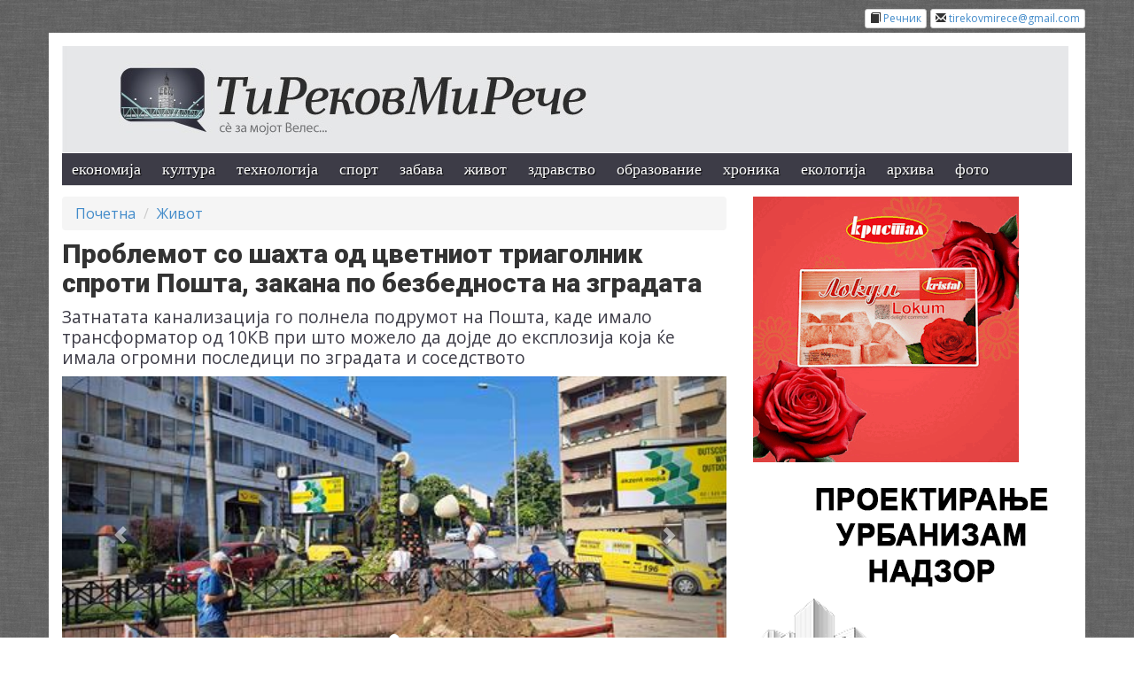

--- FILE ---
content_type: text/html; charset=utf-8
request_url: http://tirekovmirece.com/Novost/%D0%9F%D1%80%D0%BE%D0%B1%D0%BB%D0%B5%D0%BC%D0%BE%D1%82-%D1%81%D0%BE-%D1%88%D0%B0%D1%85%D1%82%D0%B0-%D0%BE%D0%B4-%D1%86%D0%B2%D0%B5%D1%82%D0%BD%D0%B8%D0%BE%D1%82-%D1%82%D1%80%D0%B8%D0%B0%D0%B3%D0%BE%D0%BB%D0%BD%D0%B8%D0%BA-%D1%81%D0%BFp%D0%BE%D1%82%D0%B8-%D0%9F%D0%BE%D1%88%D1%82%D0%B0%2C-%D0%B7%D0%B0%D0%BA%D0%B0%D0%BD%D0%B0-%D0%BF%D0%BE-%D0%B1%D0%B5%D0%B7%D0%B1%D0%B5%D0%B4%D0%BD%D0%BE%D1%81%D1%82%D0%B0-%D0%BD%D0%B0-%D0%B7%D0%B3%D1%80%D0%B0%D0%B4%D0%B0%D1%82%D0%B0-
body_size: 30932
content:



<!DOCTYPE html>
<html lang="en">
<head>
    <meta charset="utf-8" />
    <title>Проблемот со шахта од цветниот триаголник спpоти Пошта, закана по безбедноста на зградата </title>
    <meta name="viewport" content="width=device-width, initial-scale=1.0, maximum-scale=1.0, user-scalable=no">
    <link href="/favicon.png" rel="shortcut icon" type="image/png" />
    <meta name="viewport" content="width=device-width" />

    
<meta property="og:title" content="Проблемот со шахта од цветниот триаголник спpоти Пошта, закана по безбедноста на зградата " />
<meta property="og:site_name" content="Ти Реков Ми Рече"/>
<meta property="og:type" content="article" />
	   <meta property="og:image" content="http://images.tirekovmirece.com/images/sahta posta-18072024135705.jpg" />
<script type="text/javascript">
    
</script>

    <!-- Bootstrap -->
	<link href='https://fonts.googleapis.com/css?family=Open+Sans&subset=latin,cyrillic' rel='stylesheet' type='text/css'>
	<link href='https://fonts.googleapis.com/css?family=Roboto:900&subset=latin,cyrillic' rel='stylesheet' type='text/css'>
    <link href="/Content/css?v=PoS0aMv47XULTzI8UNRugHDDdfgu3ZmKzOEUgTSaz0Q1" rel="stylesheet"/>

	

    <!-- HTML5 Shim and Respond.js IE8 support of HTML5 elements and media queries -->
    <!-- WARNING: Respond.js doesn't work if you view the page via file:// -->
    <!--[if lt IE 9]>
      <script src="https://oss.maxcdn.com/libs/html5shiv/3.7.0/html5shiv.js"></script>
      <script src="https://oss.maxcdn.com/libs/respond.js/1.3.0/respond.min.js"></script>
    <![endif]-->
    <script src="/bundles/modernizr?v=qVODBytEBVVePTNtSFXgRX0NCEjh9U_Oj8ePaSiRcGg1"></script>


    <style>
        /*.row div {
            border: 1px solid;
        }*/
		
    </style>
    <link rel="alternate" title="Последни 10 новости" href="http://feeds.feedburner.com/tirekovmirece/NIPu" type="application/rss+xml" />
   <!-- Google tag (gtag.js) -->
	<script async src="https://www.googletagmanager.com/gtag/js?id=G-FWK007GKMN"></script>
	<script>
	  window.dataLayer = window.dataLayer || [];
	  function gtag(){dataLayer.push(arguments);}
	  gtag('js', new Date());

	  gtag('config', 'G-FWK007GKMN');
	</script>


</head>
<body>

<div id="fb-root"></div>
<script>(function(d, s, id) {
  var js, fjs = d.getElementsByTagName(s)[0];
  if (d.getElementById(id)) return;
  js = d.createElement(s); js.id = id;
  js.src = "//connect.facebook.net/en_US/sdk.js#xfbml=1&version=v2.5&appId=151585264934221";
  fjs.parentNode.insertBefore(js, fjs);
}(document, 'script', 'facebook-jssdk'));</script>

		<div class="container" style="background-color: transparent; padding: 0">
			
			<button type="button" class="btn btn-default btn-xs pull-right" style="margin-bottom: 5px; margin-right: 0px;" >
				<span class="glyphicon glyphicon-envelope" aria-hidden="true"></span> <a href="mailto:tirekovmirece@gmail.com" >tirekovmirece@gmail.com</a>
			</button>
			<div class="pull-right">&nbsp;</div>
			<button type="button" class="btn btn-default btn-xs pull-right" style="margin-bottom: 5px; margin-right: 0px;" >
				<span class="glyphicon glyphicon-book" aria-hidden="true"></span> <a href="http://images.tirekovmirece.com/Recnik" target="_blank" >Речник</a>
			</button>
			
		</div>
		
		
		
		 <div class="container">
		
		
        <div class="page-header hidden-xs">
		
        </div>
		
        <nav class="navbar navbar-default" role="navigation">
            <!-- Brand and toggle get grouped for better mobile display -->
            <div class="navbar-header">
                <button type="button" class="navbar-toggle" data-toggle="collapse" data-target="#bs-example-navbar-collapse-1">
                    <span class="sr-only">Toggle navigation</span>
                    <span class="icon-bar"></span>
                    <span class="icon-bar"></span>
                    <span class="icon-bar"></span>
                </button>
                <a class="navbar-brand visible-xs" href="/">Ти Реков Ми Рече</a>
				
				 
            </div>

            <!-- Collect the nav links, forms, and other content for toggling -->
            <div class="collapse navbar-collapse" id="bs-example-navbar-collapse-1">
                <ul class="nav nav-tabs">
                        <li><a href="/Novost/Category/%D0%B5%D0%BA%D0%BE%D0%BD%D0%BE%D0%BC%D0%B8%D1%98%D0%B0">економија</a></li>
                        <li><a href="/Novost/Category/%D0%BA%D1%83%D0%BB%D1%82%D1%83%D1%80%D0%B0">култура</a></li>
                        <li><a href="/Novost/Category/%D1%82%D0%B5%D1%85%D0%BD%D0%BE%D0%BB%D0%BE%D0%B3%D0%B8%D1%98%D0%B0">технологија</a></li>
                        <li><a href="/Novost/Category/%D1%81%D0%BF%D0%BE%D1%80%D1%82">спорт</a></li>
                        <li><a href="/Novost/Category/%D0%B7%D0%B0%D0%B1%D0%B0%D0%B2%D0%B0">забава</a></li>
                        <li><a href="/Novost/Category/%D0%B6%D0%B8%D0%B2%D0%BE%D1%82">живот</a></li>
                        <li><a href="/Novost/Category/%D0%B7%D0%B4%D1%80%D0%B0%D0%B2%D1%81%D1%82%D0%B2%D0%BE">здравство</a></li>
                        <li><a href="/Novost/Category/%D0%BE%D0%B1%D1%80%D0%B0%D0%B7%D0%BE%D0%B2%D0%B0%D0%BD%D0%B8%D0%B5">образование</a></li>
                        <li><a href="/Novost/Category/%D1%85%D1%80%D0%BE%D0%BD%D0%B8%D0%BA%D0%B0">хроника</a></li>
                        <li><a href="/Novost/Category/%D0%B5%D0%BA%D0%BE%D0%BB%D0%BE%D0%B3%D0%B8%D1%98%D0%B0">екологија</a></li>
                        <li><a href="/Novost/Category/%D0%B0%D1%80%D1%85%D0%B8%D0%B2%D0%B0">архива</a></li>
                        <li><a href="/Novost/Category/%D1%84%D0%BE%D1%82%D0%BE">фото</a></li>

                </ul>
            </div>
            <!-- /.navbar-collapse -->
        </nav>
        <div class="row">
            <div class="col-xs-12 col-md-8">
                


<div id="fb-root"></div>
<script>(function(d, s, id) {
  var js, fjs = d.getElementsByTagName(s)[0];
  if (d.getElementById(id)) return;
  js = d.createElement(s); js.id = id;
  js.src = "//connect.facebook.net/en_US/all.js#xfbml=1&appId=151585264934221";
  fjs.parentNode.insertBefore(js, fjs);
}(document, 'script', 'facebook-jssdk'));</script>
<ol class="breadcrumb">
    <li><a href="/">Почетна</a></li>
    <li><a href="/Novost/Category/%D0%96%D0%B8%D0%B2%D0%BE%D1%82">Живот</a></li>
    <!-- <li class="active">Проблемот со шахта од цветниот триаголник спpоти Пошта, закана по безбедноста на зградата </li> -->
</ol>
<div class="clearfix"></div>
<div id="article">
    <div class="row">
		
		
	
	
	<div class="clearfix"></div>
	
	
		
	

        <div class="col-xs-12 col-sm-12">
            <h2 class="article-title">Проблемот со шахта од цветниот триаголник спpоти Пошта, закана по безбедноста на зградата </h2>
            <p class="article-teaser">
                
Затнатата канализација го полнела подрумот на Пошта, каде имало трансформатор од 10КВ при што можело да дојде до експлозија која ќе имала огромни последици по зградата и соседството  
            </p>
            <div class="article-images">
                    <div id="carousel-example-generic" class="carousel slide" data-ride="carousel">
                        <!-- Indicators -->
                        <ol class="carousel-indicators">
                                    <li data-target="#carousel-example-generic" data-slide-to="0" class="active"></li>
                        </ol>

                        <!-- Wrapper for slides -->
                        <div class="carousel-inner">
                                <div class="item active">
                                    <img src="http://images.tirekovmirece.com/images/sahta posta-18072024135705.jpg" class="img-responsive">
                                    <div class="carousel-caption">
                                         
                                    </div>
                                </div>
                        </div>

                        <!-- Controls -->
                        <a class="left carousel-control" href="#carousel-example-generic" data-slide="prev">
                            <span class="glyphicon glyphicon-chevron-left"></span>
                        </a>
                        <a class="right carousel-control" href="#carousel-example-generic" data-slide="next">
                            <span class="glyphicon glyphicon-chevron-right"></span>
                        </a>
                    </div>
            </div>
            
			
			<div class="row">
				<div class="col-xs-12 col-sm-8 article-body">
					
					
					
					<div id="credit">
						<p id="byline">
							Петар Печков
						</p>
						<p id="source-dateline">
							<span class="dateline">Објавено:
									четврток, 18 јули 2024</span>
							<span class="meta-data"><span class="visits" title="Посети">673</span></span>
						</p>
						<div class="fb-share-button" data-href="http://tirekovmirece.com/Novost/Проблемот-со-шахта-од-цветниот-триаголник-спpоти-Пошта,-закана-по-безбедноста-на-зградата-" data-type="button_count"></div>
					</div>
					
					
					<p>Еден проблем, кој создаде сериозни последици, кои се закануваат по безебдноста на зградата на Пошта. Според информациите до кој дојде ТрМр,&nbsp; од лица вклучени во решавањето на проблемот,&nbsp; тој&nbsp; се појавил од шахтата за канализација, која била на цветниот триаголник&nbsp; спроти зградата на Пошта.&nbsp;</p>
<p>Таа шахта при изградбата на триаголникот била покриена и за неа не знаеле надлежните иако имале 25 години стаж во ЈКП Дервен. Бидејќи била затната, водата започнала да се појавува на две шахти, едната кај семкарницата кај паркчето и втората шахта пред Пошта.</p>
<p>При денешното чистење на шахтата од цветниот триаголник, вработените извадија што се одредени граѓани фрлале таму со години. Поради тоа што била затната се полнела шахтата и пред Пошта и пред аптека, која&nbsp; протекуваше веќе две седмици.</p>
<p>Таа од пред Пошта, водата се одлевала во подрумите на зградата, каде пак имало 10 киловолтен трансформатор за потребите на Телеком. Полнењето со вода, од поројниот дожд пред две седмици ги наполни подрумите и ја доведе во опасност зградата, раскажуват лицата кои имале контакт со оваа проблематика.</p>
<p>Била побарана помош од пожарникарите, но тие побарале да се исклучи струјата за да може да интервенираат и&nbsp; црпат водата. По исклучувањето на струјата автоматски се вклучувал агрегатот. Но по цена на ризик на сопствениот живот пожарникарите влегеле и ја исцрпеле водата. Упатените кажуват дека тогаш малку требало да се случи голема катастрофа и експлозија.</p>
<p>Велат ако дома при некоја интервенција дојде до струен удар се слуша звук и екзплозија. Па прашуваат како ќе беше ако тоа се случеше во Пошта, кога таму има кабли кои се дебели како рака. Опасноста тогаш била по сите присути во зградата, и вработени и граѓаните кои плаќале сметки.</p>
<p>Постоела опасност и по телекомуникацискиот систем, па Велес ќе останел без телефонска поврзаност. Проблемот е времено решен, но останува трајно да се реши како од шахтата во цветниот триаголник до шахта до Пошта, да&nbsp; се дистрибуираат отпадните води, решено е&nbsp; со канавки, нема цевки и тие мора да се постават во интерес на безбедноста.</p>
<p>Но нивното поставување ќе предизвика проблеми во сообраќајот со прекин на улицата пред Пошта, додека се извршуваат градежните работи.</p>
					
					
					
					<div class="row">
						
						
					  
						
						

					  
					  
						
					</div>
					
					 
					
				</div>
				<div class="col-xs-12 col-sm-4">
				
				</div>
				<div class="col-xs-12 col-sm-4 article-body">
				
				
			
            <p class="section-title">Поврзани »</p>
                <div class="aside-articles">

                    <h5 class="article-title"><a href="/Novost/%D0%A6%D0%B5%D1%86%D0%B0-%D0%BF%D0%BE-%D0%BA%D0%BE%D0%BD%D1%86%D0%B5%D1%80%D1%82%D0%BE%D1%82-%D0%B2%D0%BE-%D0%92%D0%B5%D0%BB%D0%B5%D1%81%2c-%D0%BA%D0%BE%D0%B3%D0%B0-%D0%BF%D0%BE%D0%B4%D0%B8%D0%B3%D0%BD%D0%B0-%D0%91%D1%83%D0%B3%D0%B0%D1%80%D1%81%D0%BA%D0%BE-%D0%B7%D0%BD%D0%B0%D0%BC%D0%B5%2c-%D0%B6%D0%B0%D0%BB-%D0%BC%D0%B8--%D0%B5-%D0%B0%D0%BA%D0%BE-%D0%BD%D0%B5%D0%BA%D0%BE%D1%98-%D1%81%D0%BE-%D0%BE%D0%B2%D0%BE%D1%98-%D1%87%D0%B8%D0%BD-%D0%B5-%D0%BF%D0%BE%D0%B2%D1%80%D0%B5%D0%B4%D0%B5%D0%BD">Цеца по концертот во Велес, кога подигна Бугарско знаме, жал ми  е ако некој со овој чин е повреден</a></h5>
                    <span class="meta-data">саб.. 01 ноем.. 2025 <span class="visits" title="Посети">3861</span></span>
                    <p class="article-teaser"></p>
                </div>
                <div class="aside-articles">

                    <h5 class="article-title"><a href="/Novost/%D0%91%D0%BE%D0%B1%D0%B0%D0%BD-%D0%9D%D0%B5%D1%86%D0%B8%D0%BD%D0%BE%D0%B2-%D0%B2.%D0%B4.-%D0%B4%D0%B8%D1%80%D0%B5%D0%BA%D1%82%D0%BE%D1%80-%D0%BD%D0%B0-%D0%88%D0%A3-%D0%9C%D0%B5%D1%93%D1%83%D0%BE%D0%BF%D1%88%D1%82%D0%B8%D0%BD%D1%81%D0%BA%D0%B8-%D1%86%D0%B5%D0%BD%D1%82%D0%B0%D1%80-%D0%B7%D0%B0-%D1%81%D0%BE%D1%86%D0%B8%D1%98%D0%B0%D0%BB%D0%BD%D0%B8-%D1%80%D0%B0%D0%B1%D0%BE%D1%82%D0%B8">Бобан Нецинов в.д. директор на ЈУ Меѓуопштински центар за социјални работи</a></h5>
                    <span class="meta-data">вт.. 11 ноем.. 2025 <span class="visits" title="Посети">1461</span></span>
                    <p class="article-teaser"></p>
                </div>
                <div class="aside-articles">

                    <h5 class="article-title"><a href="/Novost/%D0%9A%D0%BE%D0%BB%D0%B5%D0%B2-%D0%B3%D0%BE-%D0%B4%D0%BE%D0%B1%D0%B8-%D1%83%D0%B2%D0%B5%D1%80%D0%B5%D0%BD%D0%B8%D0%B5%D1%82%D0%BE-%D0%B7%D0%B0-%D0%B2%D1%82%D0%BE%D1%80-%D0%BC%D0%B0%D0%BD%D0%B4%D0%B0%D1%82-%D0%BA%D0%B0%D0%BA%D0%BE-%D0%B3%D1%80%D0%B0%D0%B4%D0%BE%D0%BD%D0%B0%D1%87%D0%B0%D0%BB%D0%BD%D0%B8%D0%BA-%D0%BD%D0%B0-%D0%9E%D0%BF%D1%88%D1%82%D0%B8%D0%BD%D0%B0-%D0%92%D0%B5%D0%BB%D0%B5%D1%81">Колев го доби уверението за втор мандат како градоначалник на Општина Велес</a></h5>
                    <span class="meta-data">пет.. 31 окт.. 2025 <span class="visits" title="Посети">1442</span></span>
                    <p class="article-teaser"></p>
                </div>
                <div class="aside-articles">

                    <h5 class="article-title"><a href="/Novost/%D0%98%D0%B7%D0%BB%D0%BE%D0%B6%D0%B1%D0%B0-%D0%B7%D0%B0-%D0%BF%D0%BE%D1%80%D1%86%D0%B5%D0%BB%D0%B0%D0%BD%D0%BE%D1%82%3d-%D0%B1%D1%80%D0%B5%D0%BD%D0%B4-%D0%BD%D0%B0-%D0%92%D0%B5%D0%BB%D0%B5%D1%81%2c-%D0%BA%D0%BE%D1%98-%D1%81%D0%B5-%D0%BD%D0%B0%D0%BE%D1%93%D0%B0%D0%BB-%D0%B2%D0%BE-%D0%B4%D0%BE%D0%BC%D0%BE%D0%B2%D0%B8%D1%82%D0%B5-%D0%BD%D0%B0-%D0%BC%D0%B8%D0%BB%D0%B8%D0%BE%D0%BD%D0%B8-%D0%BB%D1%83%D1%93%D0%B5-%D0%BD%D0%B8%D0%B7-%D1%81%D0%B2%D0%B5%D1%82%D0%BE%D1%82-(%D1%84%D0%BE%D1%82%D0%BE-%D0%B2%D0%B8%D0%B4%D0%B5%D0%BE)">Изложба за порцеланот- бренд на Велес, кој се наоѓал во домовите на милиони луѓе низ светот (фото видео)</a></h5>
                    <span class="meta-data">чет.. 13 ноем.. 2025 <span class="visits" title="Посети">1402</span></span>
                    <p class="article-teaser"></p>
                </div>
                <div class="aside-articles">

                    <h5 class="article-title"><a href="/Novost/%D0%94%D0%98%D0%9A-%D0%B3%D0%B8-%D0%BE%D1%82%D1%84%D1%80%D0%BB%D0%B8-%D1%81%D0%B8%D1%82%D0%B5-%D0%BF%D1%80%D0%B8%D0%B3%D0%BE%D0%B2%D0%BE%D1%80%D0%B8-%D0%B7%D0%B0-%D0%B8%D0%B7%D0%B1%D0%BE%D1%80%D0%BD%D0%B8%D0%BE%D1%82-%D0%BF%D1%80%D0%BE%D1%86%D0%B5%D1%81-%D0%B2%D0%BE-%D0%9E%D0%BF%D1%88%D1%82%D0%B8%D0%BD%D0%B0-%D0%92%D0%B5%D0%BB%D0%B5%D1%81-%D0%B8-%D0%9E%D0%BF%D1%88%D1%82%D0%B8%D0%BD%D0%B0-%D0%A7%D0%B0%D1%88%D0%BA%D0%B0%2c-%D0%BF%D0%BE%D0%B4%D0%BD%D0%BE%D1%81%D0%B8%D1%82%D0%B5%D0%BB%D0%B8%D1%82%D0%B5-%D0%BC%D0%BE%D0%B6%D0%B0%D1%82-%D0%B4%D0%B0-%D1%81%D0%B5-%D0%B6%D0%B0%D0%BB%D0%B0%D1%82-%D0%BF%D1%80%D0%B5%D0%B4-%D0%A3%D0%BF%D1%80%D0%B0%D0%B2%D0%B5%D0%BD-%D1%81%D1%83%D0%B4">ДИК ги отфрли сите приговори за изборниот процес во Општина Велес и Општина Чашка, подносителите можат да се жалат пред Управен суд</a></h5>
                    <span class="meta-data">пет.. 24 окт.. 2025 <span class="visits" title="Посети">1235</span></span>
                    <p class="article-teaser"></p>
                </div>
			
		<div>
			 
			
			
			
			
		</div>
		
		
	
        </div>
			</div>
        </div>
        
		
    </div>

</div>
<div>

</div>
            </div>
            <div class="col-xs-12 col-md-4">
                

<div id="ads_region3">
	<div class="row">
		
		
		

					

		<div class="col-xs-12 col-sm-12">
			
			<a href="https://kristal.mk/en/home/" target="_blank">
				<img src="http://tirekovmirece.com/GIF - Kristal.gif" class="img-responsive" />
			</a>
			
		</div>
		
		<p></p>
		

		
		
	
		
		
		
		
		
		
		
		
		
		
		
		
		
		

		
	
	
	
		
		
		
		
		
		
		
		
		
		
		
		

		
		
		
		

		
		
		<div class="col-xs-12 col-sm-12">
			<a href="https://www.facebook.com/TipingMK/" target="_blank">
				<img src="http://tirekovmirece.com/tiping_v3.gif" onclick="_gaq.push(['_trackevent', 'tiping-ad', 'clicked'])" class="img-responsive" />
			</a>
		</div>
		<p></p>
		
		<div class="col-xs-12 col-sm-12">
				<img src="http://tirekovmirece.com/employment_ads-19.jpg" onclick="_gaq.push(['_trackevent', 'tiping-ad', 'clicked'])" class="img-responsive" />
			
		</div>
		<p></p>
		
		<div class="col-xs-12 col-sm-12">
				<img src="http://tirekovmirece.com/employment_ads-17.png" onclick="_gaq.push(['_trackevent', 'tiping-ad', 'clicked'])" class="img-responsive" />
			
		</div>
		<p></p>
		
		
		
		
		

		
		
		<div class="col-xs-12 col-sm-12">
				<img src="http://tirekovmirece.com/employment_ads-02.png" onclick="_gaq.push(['_trackevent', 'tiping-ad', 'clicked'])" class="img-responsive" />
			
		</div>
		<p></p>
		
		<div class="col-xs-12 col-sm-12">
				<img src="http://tirekovmirece.com/employment_ads-01.png" onclick="_gaq.push(['_trackevent', 'tiping-ad', 'clicked'])" class="img-responsive" />
			
		</div>
		<p></p>
		

		
		
		
		
		

		
		

		
		
		
		

		
		
		
		
		
		
		
		
		

		
		
		<div class="col-xs-12 col-sm-12">
			<div class="embed-responsive embed-responsive-16by9">
			<iframe class="embed-responsive-item" width="360" height="203" src="https://www.youtube.com/embed/qAAlV0y_gNI?controls=0" frameborder="0" allow="accelerometer; autoplay; clipboard-write; encrypted-media; gyroscope; picture-in-picture" allowfullscreen></iframe>
			</div>
		</div
		<p></p>
		
		
		
		
		
		
		
		
		
		
		<div class="col-xs-12 col-sm-12">
			<div class="panel panel-primary">
			  <div class="panel-heading">
				<h3 class="panel-title">Квалитет на воздухот во Велес


</h3>
			  </div>
			  <div class="panel-body">
			
			  <a class="btn btn-info btn-lg btn-block" href="https://www.ekodata.live/?page=veles&module=cards" target="_blank">Моментална состојба</a>
			 
			  </div>
			</div>
		</div>
		<p></p>
		
	
	
		
	
		

		
	
		
		
		
		

		
		
		
	
	<div class="col-xs-12 col-sm-12">
		<div class="fb-page" data-href="https://www.facebook.com/TirekovMiReceOfficial" data-width="450" data-small-header="true" data-adapt-container-width="true" data-hide-cover="false" data-show-facepile="true"><div class="fb-xfbml-parse-ignore"><blockquote cite="https://www.facebook.com/denesvoveles"><a href="https://www.facebook.com/denesvoveles">tirekovmirece.com</a></blockquote></div></div>
		
	</div>
	<br />
</div>

<p></p>
<div class-"clearfix"></div>

</div>





<form action="/Novost/Search" class="form-inline" method="get" role="form">    <div class="row ">
        <div class="col-xs-9 search-query">
            <input type="search" name="q" class="form-control input-sm" id="exampleInputEmail2" placeholder="Барај">

        </div>
        <div class="col-xs-3 search-button">
            <button type="submit" class="btn btn-default input-sm">барај</button>
        </div>
       
    </div>
</form>

<div class="row ">
    <div class="col-xs-6">
        <p class="section-title">
            АНКЕТА »
        </p>
       

    <div id="survey">
        <h4>Како ја оценувате работата на Советот на Општина Велес, од мандатот 2021/2025 година? (училишни оценки)</h4>

<form action="/Survey/Vote" method="post"><input data-val="true" data-val-number="The field Id must be a number." data-val-required="The Id field is required." id="Id" name="Id" type="hidden" value="1228" />            <ul>
                    <li><input data-val="true" data-val-number="The field SelectedAnswer must be a number." data-val-required="The SelectedAnswer field is required." id="SelectedAnswer" name="SelectedAnswer" type="radio" value="2141" /> 5</li>
                    <li><input id="SelectedAnswer" name="SelectedAnswer" type="radio" value="2142" /> 4</li>
                    <li><input id="SelectedAnswer" name="SelectedAnswer" type="radio" value="2143" /> 3</li>
                    <li><input id="SelectedAnswer" name="SelectedAnswer" type="radio" value="2144" /> 2</li>
                    <li><input id="SelectedAnswer" name="SelectedAnswer" type="radio" value="2145" /> 1</li>
               
            </ul>
           <input type="submit" value="Гласај" />  <a href="/Survey">Резултати</a></form>
       
    </div>


    </div>
    <div class="col-xs-6 friends">
        <p class="section-title">
            ПРИЈАТЕЛИ »
        </p>
        <a href="http://anicasoleva.com" target="_blank" class="firend-link">Аница Солева</a>

        <a href="http://povardarska-eparhija.org.mk/" target="_blank" class="firend-link">Повардарска епархија
        
       <a href="http://scoutveles.org.mk/" target="_blank" class="firend-link">SCOUT Veles</a>
		
		<a href="http://crvenkrst-veles.org.mk/" target="_blank" class="firend-link">Црвен Крст Велес</a>
    </div>

</div>


<!-- Vreme -->





<div class="row">
	
   <div class="col-xs-12 col-sm-6">
    <a href="http://tirekovmirece.com/Novost/%D0%96%D0%B5%D0%BB%D0%B5%D0%B7%D0%BD%D0%B8%D1%87%D0%BA%D0%B8-%D0%B2%D0%BE%D0%B7%D0%B5%D0%BD-%D1%80%D0%B5%D0%B4-%D0%B7%D0%B0-2025-%D0%B3%D0%BE%D0%B4%D0%B8%D0%BD%D0%B0">
        <img src="http://tirekovmirece.com/zeleznicki-vozen-red.jpg" class="img-responsive" /></a>
    </div>
	
</div>

<p> </p>



            </div>
            <div class="clearfix"></div>
			
			<div class="hidden-xs">
				
			</div>
			
        </div>
		
		<footer>
		
		
<button type="button" class="btn btn-info btn-xs" data-toggle="modal" data-target="#marketing">Маркетинг</button> 
<button type="button" class="btn btn-info btn-xs" data-toggle="modal" data-target="#impressum">Импресум</button>
       <small> Ти Реков Ми Рече 2005 - 2025</small>
		</footer>
		<p></p>
    <!-- </div> -->
	
	<!-- Modal -->
			<div class="modal fade" id="impressum" tabindex="-1" role="dialog" aria-labelledby="exampleModalLabel" aria-hidden="true">
			  <div class="modal-dialog" role="document">
				<div class="modal-content">
				  <div class="modal-header">
					Импресум
				  </div>
				  <div class="modal-body">
					
					<div class="list-group">
					
					  <a href="#" class="list-group-item">
						<h4 class="list-group-item-heading">интернет портал</h4>
						<p class="list-group-item-text">тирековмирече</p>
					  </a>
					  
					  <a href="#" class="list-group-item">
						<h4 class="list-group-item-heading">адреса</h4>
						<p class="list-group-item-text">8-ми септември бр.19 Велес</p>
					  </a>
					  
					  <a href="#" class="list-group-item">
						<h4 class="list-group-item-heading">регистриран правен субјект</h4>
						<p class="list-group-item-text">сопственост на ТП Филип 10</p>
					  </a>
					  
					  <a href="mailto:tirekovmirece@gmail.com" class="list-group-item">
						<h4 class="list-group-item-heading">контакт е-маил</h4>
						<p class="list-group-item-text">tirekovmirece@gmail.com</p>
					  </a>
					  
					  <a href="#" class="list-group-item">
						<h4 class="list-group-item-heading">главен и одговорен уредник</h4>
						<p class="list-group-item-text">Петар Печков</p>
					  </a>
					</div>

				  </div>
				  <div class="modal-footer">
					<button type="button" class="btn btn-secondary" data-dismiss="modal">Затвори</button>
				  </div>
				</div>
			  </div>
			</div>
			
			
	<!-- Modal -->
			<div class="modal fade" id="marketing" tabindex="-1" role="dialog" aria-labelledby="exampleModalLabel" aria-hidden="true">
			  <div class="modal-dialog" role="document">
				<div class="modal-content">
				  <div class="modal-header">
					Маркетинг
				  </div>
				  <div class="modal-body">
					
					<div class="list-group">
					
					  <a href="#" class="list-group-item">
						<h4 class="list-group-item-heading">е-маил</h4>
						<p class="list-group-item-text">tirekovmirece@gmail.com</p>
					  </a>
					  
					  <a href="#" class="list-group-item">
						<h4 class="list-group-item-heading">позиција 1</h4>
						<p class="list-group-item-text">До насловот</p>
					  </a>
					  
					  <a href="#" class="list-group-item">
						<h4 class="list-group-item-heading">позиција 2</h4>
						<p class="list-group-item-text">Под насловот</p>
					  </a>
					  
					  <a href="#" class="list-group-item">
						<h4 class="list-group-item-heading">позиција 3</h4>
						<p class="list-group-item-text">Десна маргина</p>
					  </a>
					</div>
					
					<p>Се отвора и на десктоп и на мобилна верзија</p>
					<p>Големина на банер дадена во графички приказ</p>
					<p>Правниот субјект не е ДДВ обврзник</p>
					
					<img src="http://tirekovmirece.com/marketing.jpg" class="img-responsive" />

				  </div>
				  <div class="modal-footer">
					<button type="button" class="btn btn-secondary" data-dismiss="modal">Затвори</button>
				  </div>
				</div>
			  </div>
			</div>
   
     

    <script src="/bundles/jquery?v=UgyEMAYOuSB9Bb6HcOEVHpd6fIIp54yF086SRNVcdIY1"></script>

    <script src="/bundles/bootstrap?v=CrjD0KLiu6ioiKVAMQTUuCOSH124RaiAIUjSUqJmbSA1"></script>

    
    <script type="text/javascript">
        $('.carousel').carousel({
            interval: false
        });

        $(document).ready(function () {
            $.getJSON("/Novost/IncrementViews/71329", function (data) { });
        });

    </script>


    <script>
        $(document).ready(function () {
            $('[data-toggle=offcanvas]').click(function () {
                $('.row-offcanvas').toggleClass('active');
            });

            $(".page-header").click(function () { window.location = 'http://tirekovmirece.com'; });
		
        });
		
		$('.modal').on('hidden.bs.modal', function(){
		  $('.yvideo').each(function(){
			  this.contentWindow.postMessage('{"event":"command","func":"stopVideo","args":""}', '*')
			});
		});
		
    </script>
	

	</body>
</html>
